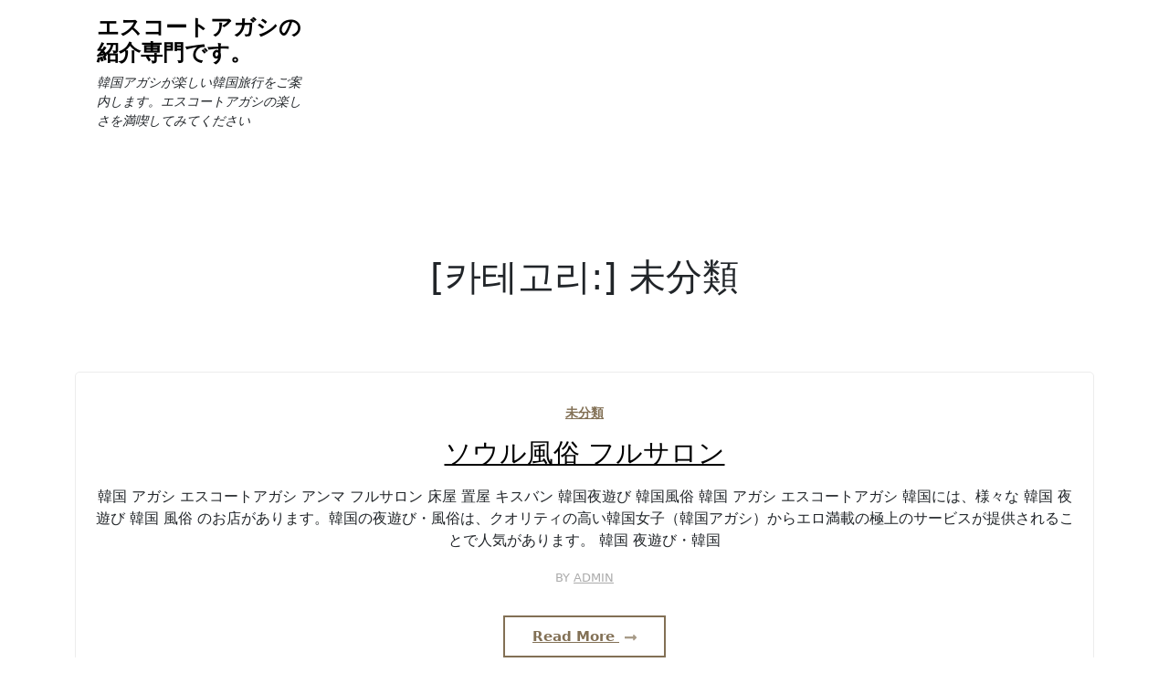

--- FILE ---
content_type: text/html; charset=UTF-8
request_url: https://fuzoku.hits.jp/category/uncategorized/
body_size: 10057
content:
<!doctype html>
<html lang="ko-KR">

<head>
	<meta charset="UTF-8">
	<meta name="viewport" content="width=device-width, initial-scale=1">
	<link rel="profile" href="https://gmpg.org/xfn/11">

	<title>未分類 &#8211; エスコートアガシの紹介専門です。</title>
<meta name='robots' content='max-image-preview:large' />
<link rel="alternate" type="application/rss+xml" title="エスコートアガシの紹介専門です。 &raquo; 피드" href="https://fuzoku.hits.jp/feed/" />
<link rel="alternate" type="application/rss+xml" title="エスコートアガシの紹介専門です。 &raquo; 댓글 피드" href="https://fuzoku.hits.jp/comments/feed/" />
<link rel="alternate" type="application/rss+xml" title="エスコートアガシの紹介専門です。 &raquo; 未分類 카테고리 피드" href="https://fuzoku.hits.jp/category/uncategorized/feed/" />
<style id='wp-img-auto-sizes-contain-inline-css'>
img:is([sizes=auto i],[sizes^="auto," i]){contain-intrinsic-size:3000px 1500px}
/*# sourceURL=wp-img-auto-sizes-contain-inline-css */
</style>
<style id='wp-emoji-styles-inline-css'>

	img.wp-smiley, img.emoji {
		display: inline !important;
		border: none !important;
		box-shadow: none !important;
		height: 1em !important;
		width: 1em !important;
		margin: 0 0.07em !important;
		vertical-align: -0.1em !important;
		background: none !important;
		padding: 0 !important;
	}
/*# sourceURL=wp-emoji-styles-inline-css */
</style>
<style id='wp-block-library-inline-css'>
:root{--wp-block-synced-color:#7a00df;--wp-block-synced-color--rgb:122,0,223;--wp-bound-block-color:var(--wp-block-synced-color);--wp-editor-canvas-background:#ddd;--wp-admin-theme-color:#007cba;--wp-admin-theme-color--rgb:0,124,186;--wp-admin-theme-color-darker-10:#006ba1;--wp-admin-theme-color-darker-10--rgb:0,107,160.5;--wp-admin-theme-color-darker-20:#005a87;--wp-admin-theme-color-darker-20--rgb:0,90,135;--wp-admin-border-width-focus:2px}@media (min-resolution:192dpi){:root{--wp-admin-border-width-focus:1.5px}}.wp-element-button{cursor:pointer}:root .has-very-light-gray-background-color{background-color:#eee}:root .has-very-dark-gray-background-color{background-color:#313131}:root .has-very-light-gray-color{color:#eee}:root .has-very-dark-gray-color{color:#313131}:root .has-vivid-green-cyan-to-vivid-cyan-blue-gradient-background{background:linear-gradient(135deg,#00d084,#0693e3)}:root .has-purple-crush-gradient-background{background:linear-gradient(135deg,#34e2e4,#4721fb 50%,#ab1dfe)}:root .has-hazy-dawn-gradient-background{background:linear-gradient(135deg,#faaca8,#dad0ec)}:root .has-subdued-olive-gradient-background{background:linear-gradient(135deg,#fafae1,#67a671)}:root .has-atomic-cream-gradient-background{background:linear-gradient(135deg,#fdd79a,#004a59)}:root .has-nightshade-gradient-background{background:linear-gradient(135deg,#330968,#31cdcf)}:root .has-midnight-gradient-background{background:linear-gradient(135deg,#020381,#2874fc)}:root{--wp--preset--font-size--normal:16px;--wp--preset--font-size--huge:42px}.has-regular-font-size{font-size:1em}.has-larger-font-size{font-size:2.625em}.has-normal-font-size{font-size:var(--wp--preset--font-size--normal)}.has-huge-font-size{font-size:var(--wp--preset--font-size--huge)}.has-text-align-center{text-align:center}.has-text-align-left{text-align:left}.has-text-align-right{text-align:right}.has-fit-text{white-space:nowrap!important}#end-resizable-editor-section{display:none}.aligncenter{clear:both}.items-justified-left{justify-content:flex-start}.items-justified-center{justify-content:center}.items-justified-right{justify-content:flex-end}.items-justified-space-between{justify-content:space-between}.screen-reader-text{border:0;clip-path:inset(50%);height:1px;margin:-1px;overflow:hidden;padding:0;position:absolute;width:1px;word-wrap:normal!important}.screen-reader-text:focus{background-color:#ddd;clip-path:none;color:#444;display:block;font-size:1em;height:auto;left:5px;line-height:normal;padding:15px 23px 14px;text-decoration:none;top:5px;width:auto;z-index:100000}html :where(.has-border-color){border-style:solid}html :where([style*=border-top-color]){border-top-style:solid}html :where([style*=border-right-color]){border-right-style:solid}html :where([style*=border-bottom-color]){border-bottom-style:solid}html :where([style*=border-left-color]){border-left-style:solid}html :where([style*=border-width]){border-style:solid}html :where([style*=border-top-width]){border-top-style:solid}html :where([style*=border-right-width]){border-right-style:solid}html :where([style*=border-bottom-width]){border-bottom-style:solid}html :where([style*=border-left-width]){border-left-style:solid}html :where(img[class*=wp-image-]){height:auto;max-width:100%}:where(figure){margin:0 0 1em}html :where(.is-position-sticky){--wp-admin--admin-bar--position-offset:var(--wp-admin--admin-bar--height,0px)}@media screen and (max-width:600px){html :where(.is-position-sticky){--wp-admin--admin-bar--position-offset:0px}}

/*# sourceURL=wp-block-library-inline-css */
</style><style id='global-styles-inline-css'>
:root{--wp--preset--aspect-ratio--square: 1;--wp--preset--aspect-ratio--4-3: 4/3;--wp--preset--aspect-ratio--3-4: 3/4;--wp--preset--aspect-ratio--3-2: 3/2;--wp--preset--aspect-ratio--2-3: 2/3;--wp--preset--aspect-ratio--16-9: 16/9;--wp--preset--aspect-ratio--9-16: 9/16;--wp--preset--color--black: #000000;--wp--preset--color--cyan-bluish-gray: #abb8c3;--wp--preset--color--white: #ffffff;--wp--preset--color--pale-pink: #f78da7;--wp--preset--color--vivid-red: #cf2e2e;--wp--preset--color--luminous-vivid-orange: #ff6900;--wp--preset--color--luminous-vivid-amber: #fcb900;--wp--preset--color--light-green-cyan: #7bdcb5;--wp--preset--color--vivid-green-cyan: #00d084;--wp--preset--color--pale-cyan-blue: #8ed1fc;--wp--preset--color--vivid-cyan-blue: #0693e3;--wp--preset--color--vivid-purple: #9b51e0;--wp--preset--gradient--vivid-cyan-blue-to-vivid-purple: linear-gradient(135deg,rgb(6,147,227) 0%,rgb(155,81,224) 100%);--wp--preset--gradient--light-green-cyan-to-vivid-green-cyan: linear-gradient(135deg,rgb(122,220,180) 0%,rgb(0,208,130) 100%);--wp--preset--gradient--luminous-vivid-amber-to-luminous-vivid-orange: linear-gradient(135deg,rgb(252,185,0) 0%,rgb(255,105,0) 100%);--wp--preset--gradient--luminous-vivid-orange-to-vivid-red: linear-gradient(135deg,rgb(255,105,0) 0%,rgb(207,46,46) 100%);--wp--preset--gradient--very-light-gray-to-cyan-bluish-gray: linear-gradient(135deg,rgb(238,238,238) 0%,rgb(169,184,195) 100%);--wp--preset--gradient--cool-to-warm-spectrum: linear-gradient(135deg,rgb(74,234,220) 0%,rgb(151,120,209) 20%,rgb(207,42,186) 40%,rgb(238,44,130) 60%,rgb(251,105,98) 80%,rgb(254,248,76) 100%);--wp--preset--gradient--blush-light-purple: linear-gradient(135deg,rgb(255,206,236) 0%,rgb(152,150,240) 100%);--wp--preset--gradient--blush-bordeaux: linear-gradient(135deg,rgb(254,205,165) 0%,rgb(254,45,45) 50%,rgb(107,0,62) 100%);--wp--preset--gradient--luminous-dusk: linear-gradient(135deg,rgb(255,203,112) 0%,rgb(199,81,192) 50%,rgb(65,88,208) 100%);--wp--preset--gradient--pale-ocean: linear-gradient(135deg,rgb(255,245,203) 0%,rgb(182,227,212) 50%,rgb(51,167,181) 100%);--wp--preset--gradient--electric-grass: linear-gradient(135deg,rgb(202,248,128) 0%,rgb(113,206,126) 100%);--wp--preset--gradient--midnight: linear-gradient(135deg,rgb(2,3,129) 0%,rgb(40,116,252) 100%);--wp--preset--font-size--small: 13px;--wp--preset--font-size--medium: 20px;--wp--preset--font-size--large: 36px;--wp--preset--font-size--x-large: 42px;--wp--preset--spacing--20: 0.44rem;--wp--preset--spacing--30: 0.67rem;--wp--preset--spacing--40: 1rem;--wp--preset--spacing--50: 1.5rem;--wp--preset--spacing--60: 2.25rem;--wp--preset--spacing--70: 3.38rem;--wp--preset--spacing--80: 5.06rem;--wp--preset--shadow--natural: 6px 6px 9px rgba(0, 0, 0, 0.2);--wp--preset--shadow--deep: 12px 12px 50px rgba(0, 0, 0, 0.4);--wp--preset--shadow--sharp: 6px 6px 0px rgba(0, 0, 0, 0.2);--wp--preset--shadow--outlined: 6px 6px 0px -3px rgb(255, 255, 255), 6px 6px rgb(0, 0, 0);--wp--preset--shadow--crisp: 6px 6px 0px rgb(0, 0, 0);}:where(.is-layout-flex){gap: 0.5em;}:where(.is-layout-grid){gap: 0.5em;}body .is-layout-flex{display: flex;}.is-layout-flex{flex-wrap: wrap;align-items: center;}.is-layout-flex > :is(*, div){margin: 0;}body .is-layout-grid{display: grid;}.is-layout-grid > :is(*, div){margin: 0;}:where(.wp-block-columns.is-layout-flex){gap: 2em;}:where(.wp-block-columns.is-layout-grid){gap: 2em;}:where(.wp-block-post-template.is-layout-flex){gap: 1.25em;}:where(.wp-block-post-template.is-layout-grid){gap: 1.25em;}.has-black-color{color: var(--wp--preset--color--black) !important;}.has-cyan-bluish-gray-color{color: var(--wp--preset--color--cyan-bluish-gray) !important;}.has-white-color{color: var(--wp--preset--color--white) !important;}.has-pale-pink-color{color: var(--wp--preset--color--pale-pink) !important;}.has-vivid-red-color{color: var(--wp--preset--color--vivid-red) !important;}.has-luminous-vivid-orange-color{color: var(--wp--preset--color--luminous-vivid-orange) !important;}.has-luminous-vivid-amber-color{color: var(--wp--preset--color--luminous-vivid-amber) !important;}.has-light-green-cyan-color{color: var(--wp--preset--color--light-green-cyan) !important;}.has-vivid-green-cyan-color{color: var(--wp--preset--color--vivid-green-cyan) !important;}.has-pale-cyan-blue-color{color: var(--wp--preset--color--pale-cyan-blue) !important;}.has-vivid-cyan-blue-color{color: var(--wp--preset--color--vivid-cyan-blue) !important;}.has-vivid-purple-color{color: var(--wp--preset--color--vivid-purple) !important;}.has-black-background-color{background-color: var(--wp--preset--color--black) !important;}.has-cyan-bluish-gray-background-color{background-color: var(--wp--preset--color--cyan-bluish-gray) !important;}.has-white-background-color{background-color: var(--wp--preset--color--white) !important;}.has-pale-pink-background-color{background-color: var(--wp--preset--color--pale-pink) !important;}.has-vivid-red-background-color{background-color: var(--wp--preset--color--vivid-red) !important;}.has-luminous-vivid-orange-background-color{background-color: var(--wp--preset--color--luminous-vivid-orange) !important;}.has-luminous-vivid-amber-background-color{background-color: var(--wp--preset--color--luminous-vivid-amber) !important;}.has-light-green-cyan-background-color{background-color: var(--wp--preset--color--light-green-cyan) !important;}.has-vivid-green-cyan-background-color{background-color: var(--wp--preset--color--vivid-green-cyan) !important;}.has-pale-cyan-blue-background-color{background-color: var(--wp--preset--color--pale-cyan-blue) !important;}.has-vivid-cyan-blue-background-color{background-color: var(--wp--preset--color--vivid-cyan-blue) !important;}.has-vivid-purple-background-color{background-color: var(--wp--preset--color--vivid-purple) !important;}.has-black-border-color{border-color: var(--wp--preset--color--black) !important;}.has-cyan-bluish-gray-border-color{border-color: var(--wp--preset--color--cyan-bluish-gray) !important;}.has-white-border-color{border-color: var(--wp--preset--color--white) !important;}.has-pale-pink-border-color{border-color: var(--wp--preset--color--pale-pink) !important;}.has-vivid-red-border-color{border-color: var(--wp--preset--color--vivid-red) !important;}.has-luminous-vivid-orange-border-color{border-color: var(--wp--preset--color--luminous-vivid-orange) !important;}.has-luminous-vivid-amber-border-color{border-color: var(--wp--preset--color--luminous-vivid-amber) !important;}.has-light-green-cyan-border-color{border-color: var(--wp--preset--color--light-green-cyan) !important;}.has-vivid-green-cyan-border-color{border-color: var(--wp--preset--color--vivid-green-cyan) !important;}.has-pale-cyan-blue-border-color{border-color: var(--wp--preset--color--pale-cyan-blue) !important;}.has-vivid-cyan-blue-border-color{border-color: var(--wp--preset--color--vivid-cyan-blue) !important;}.has-vivid-purple-border-color{border-color: var(--wp--preset--color--vivid-purple) !important;}.has-vivid-cyan-blue-to-vivid-purple-gradient-background{background: var(--wp--preset--gradient--vivid-cyan-blue-to-vivid-purple) !important;}.has-light-green-cyan-to-vivid-green-cyan-gradient-background{background: var(--wp--preset--gradient--light-green-cyan-to-vivid-green-cyan) !important;}.has-luminous-vivid-amber-to-luminous-vivid-orange-gradient-background{background: var(--wp--preset--gradient--luminous-vivid-amber-to-luminous-vivid-orange) !important;}.has-luminous-vivid-orange-to-vivid-red-gradient-background{background: var(--wp--preset--gradient--luminous-vivid-orange-to-vivid-red) !important;}.has-very-light-gray-to-cyan-bluish-gray-gradient-background{background: var(--wp--preset--gradient--very-light-gray-to-cyan-bluish-gray) !important;}.has-cool-to-warm-spectrum-gradient-background{background: var(--wp--preset--gradient--cool-to-warm-spectrum) !important;}.has-blush-light-purple-gradient-background{background: var(--wp--preset--gradient--blush-light-purple) !important;}.has-blush-bordeaux-gradient-background{background: var(--wp--preset--gradient--blush-bordeaux) !important;}.has-luminous-dusk-gradient-background{background: var(--wp--preset--gradient--luminous-dusk) !important;}.has-pale-ocean-gradient-background{background: var(--wp--preset--gradient--pale-ocean) !important;}.has-electric-grass-gradient-background{background: var(--wp--preset--gradient--electric-grass) !important;}.has-midnight-gradient-background{background: var(--wp--preset--gradient--midnight) !important;}.has-small-font-size{font-size: var(--wp--preset--font-size--small) !important;}.has-medium-font-size{font-size: var(--wp--preset--font-size--medium) !important;}.has-large-font-size{font-size: var(--wp--preset--font-size--large) !important;}.has-x-large-font-size{font-size: var(--wp--preset--font-size--x-large) !important;}
/*# sourceURL=global-styles-inline-css */
</style>

<style id='classic-theme-styles-inline-css'>
/*! This file is auto-generated */
.wp-block-button__link{color:#fff;background-color:#32373c;border-radius:9999px;box-shadow:none;text-decoration:none;padding:calc(.667em + 2px) calc(1.333em + 2px);font-size:1.125em}.wp-block-file__button{background:#32373c;color:#fff;text-decoration:none}
/*# sourceURL=/wp-includes/css/classic-themes.min.css */
</style>
<link rel='stylesheet' id='blog-eye-gb-block-css' href='https://fuzoku.hits.jp/wp-content/themes/blog-eye/assets/css/admin-block.css?ver=1.0' media='all' />
<link rel='stylesheet' id='bootstrap-css' href='https://fuzoku.hits.jp/wp-content/themes/blog-eye/assets/css/bootstrap.css?ver=5.0.1' media='all' />
<link rel='stylesheet' id='fontawesome-css' href='https://fuzoku.hits.jp/wp-content/themes/blog-eye/assets/css/all.css?ver=5.15.3' media='all' />
<link rel='stylesheet' id='blog-eye-block-style-css' href='https://fuzoku.hits.jp/wp-content/themes/blog-eye/assets/css/block.css?ver=1.0.3' media='all' />
<link rel='stylesheet' id='blog-eye-default-style-css' href='https://fuzoku.hits.jp/wp-content/themes/blog-eye/assets/css/default-style.css?ver=1.0.3' media='all' />
<link rel='stylesheet' id='blog-eye-main-style-css' href='https://fuzoku.hits.jp/wp-content/themes/blog-eye/assets/css/main.css?ver=1.0.3' media='all' />
<link rel='stylesheet' id='blog-eye-style-css' href='https://fuzoku.hits.jp/wp-content/themes/blog-eye/style.css?ver=1.0.3' media='all' />
<link rel='stylesheet' id='blog-eye-responsive-style-css' href='https://fuzoku.hits.jp/wp-content/themes/blog-eye/assets/css/responsive.css?ver=1.0.3' media='all' />
<script src="https://fuzoku.hits.jp/wp-includes/js/jquery/jquery.min.js?ver=3.7.1" id="jquery-core-js"></script>
<script src="https://fuzoku.hits.jp/wp-includes/js/jquery/jquery-migrate.min.js?ver=3.4.1" id="jquery-migrate-js"></script>
<link rel="https://api.w.org/" href="https://fuzoku.hits.jp/wp-json/" /><link rel="alternate" title="JSON" type="application/json" href="https://fuzoku.hits.jp/wp-json/wp/v2/categories/1" /><link rel="EditURI" type="application/rsd+xml" title="RSD" href="https://fuzoku.hits.jp/xmlrpc.php?rsd" />
<meta name="generator" content="WordPress 6.9" />
<link rel="icon" href="https://fuzoku.hits.jp/wp-content/uploads/2022/10/pngegg-3.png" sizes="32x32" />
<link rel="icon" href="https://fuzoku.hits.jp/wp-content/uploads/2022/10/pngegg-3.png" sizes="192x192" />
<link rel="apple-touch-icon" href="https://fuzoku.hits.jp/wp-content/uploads/2022/10/pngegg-3.png" />
<meta name="msapplication-TileImage" content="https://fuzoku.hits.jp/wp-content/uploads/2022/10/pngegg-3.png" />
</head>

<body data-rsssl=1 class="archive category category-uncategorized category-1 wp-embed-responsive wp-theme-blog-eye hfeed no-sidebar">
		<div id="page" class="site">
		<a class="skip-link screen-reader-text" href="#primary">Skip to content</a>
			<div class="mobile-menu-bar">
		<div class="container">
			<nav id="mobile-navigation" class="mobile-navigation">
				<button id="mmenu-btn" class="menu-btn" aria-expanded="false">
					<span class="mopen">Menu</span>
					<span class="mclose">Close</span>
				</button>
				<div id="wsm-menu" class="wsm-menu"></div>
			</nav><!-- #site-navigation -->
		</div>
	</div>

				<header id="masthead" class="site-header ax-hstyle1">
							<div class="container pxm-style1">
		<div class="navigation mx-4">
			<div class="d-flex">
				<div class="pxms1-logo">
					
				<div class="site-branding brand-text">
							<h1 class="site-title"><a href="https://fuzoku.hits.jp/" rel="home">エスコートアガシの紹介専門です。</a></h1>
									<p class="site-description">韓国アガシが楽しい韓国旅行をご案内します。エスコートアガシの楽しさを満喫してみてください</p>
							
		</div><!-- .site-branding -->
	
				</div>
				<div class="pxms1-menu ms-auto">
						<nav id="site-navigation" class="main-navigation">
		<div id="blog-eye-menu" class="blog-eye-menu"></div>
	</nav><!-- #site-navigation -->
				</div>
			</div>
		</div>
	</div>


		</header><!-- #masthead -->

		
<div class="container mt-5 mb-5 pt-5 pb-5">
	<div class="row">
				<div class="col-lg-12">
			<main id="primary" class="site-main">

				
					<header class="page-header archive-header p-4 mb-5 text-center">
						<h1 class="page-title">[카테고리:] <span>未分類</span></h1>					</header><!-- .page-header -->
											<div class="row ax-all-blog" data-masonry='{"percentPosition": true }'>
						<article id="post-99" class="blog-eye-list-item post-99 post type-post status-publish format-standard hentry category-uncategorized tag-10 tag-32 tag-7 tag-13">
	<div class="blog-eye-item blog-eye-text-list mb-5 ">
		<div class="row">
								<div class="col-lg-12 pb-3 pt-3">
										<div class="blog-eye-text p-3">
						<div class="blog-eye-text-inner text-center">
							<div class="grid-head">
								<span class="ghead-meta list-meta">
																			<a href="https://fuzoku.hits.jp/category/uncategorized/">未分類</a>
																	</span>
								<h2 class="entry-title"><a href="https://fuzoku.hits.jp/%e3%82%bd%e3%82%a6%e3%83%ab%e9%a2%a8%e4%bf%97-%e3%83%95%e3%83%ab%e3%82%b5%e3%83%ad%e3%83%b3/" rel="bookmark">ソウル風俗 フルサロン</a></h2>
							</div>
							<div class="blogeye-blist-content">
								<p>韓国 アガシ エスコートアガシ アンマ フルサロン 床屋 置屋 キスバン 韓国夜遊び 韓国風俗 韓国 アガシ エスコートアガシ&nbsp;韓国には、様々な 韓国 夜遊び 韓国 風俗 のお店があります。韓国の夜遊び・風俗は、クオリティの高い韓国女子（韓国アガシ）からエロ満載の極上のサービスが提供されることで人気があります。 韓国 夜遊び・韓国</p>
																	<div class="list-meta list-author">
										<span class="byline"> by <span class="author vcard"><a class="url fn n" href="https://fuzoku.hits.jp/author/admin/">admin</a></span></span>									</div><!-- .entry-meta -->
															</div>
							<a class="blog-eye-readmore" href="https://fuzoku.hits.jp/%e3%82%bd%e3%82%a6%e3%83%ab%e9%a2%a8%e4%bf%97-%e3%83%95%e3%83%ab%e3%82%b5%e3%83%ad%e3%83%b3/">Read More  <i class="fas fa-long-arrow-alt-right"></i></a>
						</div>
					</div>
					</div>
				</div>

		</div>
</article><!-- #post-99 --><article id="post-91" class="blog-eye-list-item post-91 post type-post status-publish format-standard hentry category-uncategorized tag-10 tag-38">
	<div class="blog-eye-item blog-eye-text-list mb-5 ">
		<div class="row">
								<div class="col-lg-12 pb-3 pt-3">
										<div class="blog-eye-text p-3">
						<div class="blog-eye-text-inner text-center">
							<div class="grid-head">
								<span class="ghead-meta list-meta">
																			<a href="https://fuzoku.hits.jp/category/uncategorized/">未分類</a>
																	</span>
								<h2 class="entry-title"><a href="https://fuzoku.hits.jp/%e9%9f%93%e5%9b%bd%e5%a4%9c%e9%81%8a%e3%81%b3-%e9%a2%a8%e4%bf%97%e9%a2%a8%e4%bf%97-%e3%82%a8%e3%82%b9%e3%82%b3%e3%83%bc%e3%83%88%e3%82%a2%e3%82%ac%e3%82%b7-%e3%83%95%e3%83%ab%e3%82%b5%e3%83%ad/" rel="bookmark">韓国夜遊び 風俗風俗 エスコートアガシ フルサロン</a></h2>
							</div>
							<div class="blogeye-blist-content">
								<p>韓国風俗 韓国 夜遊び で女遊び…想像しただけでもワクワクしてきますよね。 これまで、韓国風俗 に行った時に女の子（韓国 ソウル アガシ）から事務的に扱われた経験はありませんか？ このサイトで出会える 韓国 アガシ は、きちんと教育された女性ばかりです。エスコートアガシ 一夜限りの恋人ですが、お客様と一緒にいられる時間はお互いの距離を縮める努力ができる優しさを持っています。 そういった心遣いが、リピーターの多い理由なのかもしれません。 詳しい情報は、韓国風俗 韓国アガシ 夜遊び 情報 をご参考になってください。 按摩（アンマ）、フルサロン、</p>
																	<div class="list-meta list-author">
										<span class="byline"> by <span class="author vcard"><a class="url fn n" href="https://fuzoku.hits.jp/author/admin/">admin</a></span></span>									</div><!-- .entry-meta -->
															</div>
							<a class="blog-eye-readmore" href="https://fuzoku.hits.jp/%e9%9f%93%e5%9b%bd%e5%a4%9c%e9%81%8a%e3%81%b3-%e9%a2%a8%e4%bf%97%e9%a2%a8%e4%bf%97-%e3%82%a8%e3%82%b9%e3%82%b3%e3%83%bc%e3%83%88%e3%82%a2%e3%82%ac%e3%82%b7-%e3%83%95%e3%83%ab%e3%82%b5%e3%83%ad/">Read More  <i class="fas fa-long-arrow-alt-right"></i></a>
						</div>
					</div>
					</div>
				</div>

		</div>
</article><!-- #post-91 --><article id="post-89" class="blog-eye-list-item post-89 post type-post status-publish format-standard hentry category-uncategorized">
	<div class="blog-eye-item blog-eye-text-list mb-5 ">
		<div class="row">
								<div class="col-lg-12 pb-3 pt-3">
										<div class="blog-eye-text p-3">
						<div class="blog-eye-text-inner text-center">
							<div class="grid-head">
								<span class="ghead-meta list-meta">
																			<a href="https://fuzoku.hits.jp/category/uncategorized/">未分類</a>
																	</span>
								<h2 class="entry-title"><a href="https://fuzoku.hits.jp/%e3%83%ab%e3%83%bc%e3%83%a0%e3%82%b5%e3%83%ad%e3%83%b3-%e3%82%bd%e3%82%a6%e3%83%ab%e9%a2%a8%e4%bf%97-%e9%9f%93%e5%9b%bd%e5%a4%9c%e9%81%8a%e3%81%b3-%e3%82%a8%e3%82%b9%e3%82%b3%e3%83%bc%e3%83%88/" rel="bookmark">ルームサロン ソウル風俗 韓国夜遊び エスコートアガシ</a></h2>
							</div>
							<div class="blogeye-blist-content">
								<p>韓国風俗 韓国 夜遊び で女遊び…想像しただけでもワクワクしてきますよね。 これまで、韓国風俗 に行った時に女の子（韓国 ソウル アガシ）から事務的に扱われた経験はありませんか？ このサイトで出会える 韓国 アガシ は、きちんと教育された女性ばかりです。エスコートアガシ 一夜限りの恋人ですが、お客様と一緒にいられる時間はお互いの距離を縮める努力ができる優しさを持っています。 そういった心遣いが、リピーターの多い理由なのかもしれません。 詳しい情報は、韓国風俗 韓国アガシ 夜遊び 情報 をご参考になってください。 按摩（アンマ）、フルサロン、</p>
																	<div class="list-meta list-author">
										<span class="byline"> by <span class="author vcard"><a class="url fn n" href="https://fuzoku.hits.jp/author/admin/">admin</a></span></span>									</div><!-- .entry-meta -->
															</div>
							<a class="blog-eye-readmore" href="https://fuzoku.hits.jp/%e3%83%ab%e3%83%bc%e3%83%a0%e3%82%b5%e3%83%ad%e3%83%b3-%e3%82%bd%e3%82%a6%e3%83%ab%e9%a2%a8%e4%bf%97-%e9%9f%93%e5%9b%bd%e5%a4%9c%e9%81%8a%e3%81%b3-%e3%82%a8%e3%82%b9%e3%82%b3%e3%83%bc%e3%83%88/">Read More  <i class="fas fa-long-arrow-alt-right"></i></a>
						</div>
					</div>
					</div>
				</div>

		</div>
</article><!-- #post-89 --><article id="post-87" class="blog-eye-list-item post-87 post type-post status-publish format-standard hentry category-uncategorized tag-10 tag-29">
	<div class="blog-eye-item blog-eye-text-list mb-5 ">
		<div class="row">
								<div class="col-lg-12 pb-3 pt-3">
										<div class="blog-eye-text p-3">
						<div class="blog-eye-text-inner text-center">
							<div class="grid-head">
								<span class="ghead-meta list-meta">
																			<a href="https://fuzoku.hits.jp/category/uncategorized/">未分類</a>
																	</span>
								<h2 class="entry-title"><a href="https://fuzoku.hits.jp/%e9%a2%a8%e4%bf%97%e9%a2%a8%e4%bf%97-%e3%83%ab%e3%83%bc%e3%83%a0%e3%82%b5%e3%83%ad%e3%83%b3/" rel="bookmark">風俗風俗 ルームサロン</a></h2>
							</div>
							<div class="blogeye-blist-content">
								<p>韓国 アガシ エスコートアガシ アンマ フルサロン 床屋 置屋 キスバン 韓国夜遊び 韓国風俗 韓国 アガシ エスコートアガシ&nbsp;韓国には、様々な 韓国 夜遊び 韓国 風俗 のお店があります。韓国の夜遊び・風俗は、クオリティの高い韓国女子（韓国アガシ）からエロ満載の極上のサービスが提供されることで人気があります。 韓国 夜遊び・韓国</p>
																	<div class="list-meta list-author">
										<span class="byline"> by <span class="author vcard"><a class="url fn n" href="https://fuzoku.hits.jp/author/admin/">admin</a></span></span>									</div><!-- .entry-meta -->
															</div>
							<a class="blog-eye-readmore" href="https://fuzoku.hits.jp/%e9%a2%a8%e4%bf%97%e9%a2%a8%e4%bf%97-%e3%83%ab%e3%83%bc%e3%83%a0%e3%82%b5%e3%83%ad%e3%83%b3/">Read More  <i class="fas fa-long-arrow-alt-right"></i></a>
						</div>
					</div>
					</div>
				</div>

		</div>
</article><!-- #post-87 --><article id="post-85" class="blog-eye-list-item post-85 post type-post status-publish format-standard hentry category-uncategorized tag-10 tag-30">
	<div class="blog-eye-item blog-eye-text-list mb-5 ">
		<div class="row">
								<div class="col-lg-12 pb-3 pt-3">
										<div class="blog-eye-text p-3">
						<div class="blog-eye-text-inner text-center">
							<div class="grid-head">
								<span class="ghead-meta list-meta">
																			<a href="https://fuzoku.hits.jp/category/uncategorized/">未分類</a>
																	</span>
								<h2 class="entry-title"><a href="https://fuzoku.hits.jp/%e3%82%a8%e3%82%b9%e3%82%b3%e3%83%bc%e3%83%88%e3%82%a2%e3%82%ac%e3%82%b7-%e3%82%bd%e3%82%a6%e3%83%ab%e5%a4%9c%e9%81%8a%e3%81%b3-%e3%82%bd%e3%82%a6%e3%83%ab%e5%a4%9c%e9%81%8a%e3%81%b3-%e3%82%a2/" rel="bookmark">エスコートアガシ ソウル夜遊び ソウル夜遊び アンマ</a></h2>
							</div>
							<div class="blogeye-blist-content">
								<p>エスコートアガシ レベル の高い 韓国 アガシ ソウル風俗事情 ソウル風俗 ソウル夜遊び で厄介なことは、韓国 置屋&nbsp;以外のお店は全てが闇営業しています。韓国国内で風俗営業は、全てが違法になります。 摘発を逃れる為、全てのお店が闇営業しているのです。韓国 置屋 は、暗黙の了解”です。外国人の方が、まず苦労されることはお店探しです。 お店の案内看板も一切ありません。お店へ行く為には、お店の詳細な住所が必要になります。しかし、インターネットを調べても、お店の詳細な住所などは一切記載されていません。 記載されていたとしても、最寄駅などの大まかな住所だけです。 &nbsp; 明洞 風俗 もありません！ &nbsp;</p>
																	<div class="list-meta list-author">
										<span class="byline"> by <span class="author vcard"><a class="url fn n" href="https://fuzoku.hits.jp/author/admin/">admin</a></span></span>									</div><!-- .entry-meta -->
															</div>
							<a class="blog-eye-readmore" href="https://fuzoku.hits.jp/%e3%82%a8%e3%82%b9%e3%82%b3%e3%83%bc%e3%83%88%e3%82%a2%e3%82%ac%e3%82%b7-%e3%82%bd%e3%82%a6%e3%83%ab%e5%a4%9c%e9%81%8a%e3%81%b3-%e3%82%bd%e3%82%a6%e3%83%ab%e5%a4%9c%e9%81%8a%e3%81%b3-%e3%82%a2/">Read More  <i class="fas fa-long-arrow-alt-right"></i></a>
						</div>
					</div>
					</div>
				</div>

		</div>
</article><!-- #post-85 --><article id="post-64" class="blog-eye-list-item post-64 post type-post status-publish format-standard hentry category-uncategorized tag-15 tag-23">
	<div class="blog-eye-item blog-eye-text-list mb-5 ">
		<div class="row">
								<div class="col-lg-12 pb-3 pt-3">
										<div class="blog-eye-text p-3">
						<div class="blog-eye-text-inner text-center">
							<div class="grid-head">
								<span class="ghead-meta list-meta">
																			<a href="https://fuzoku.hits.jp/category/uncategorized/">未分類</a>
																	</span>
								<h2 class="entry-title"><a href="https://fuzoku.hits.jp/%e3%82%a8%e3%82%b9%e3%82%b3%e3%83%bc%e3%83%88%e3%82%a2%e3%82%ac%e3%82%b7-%e3%82%bd%e3%82%a6%e3%83%ab%e5%a4%9c%e9%81%8a%e3%81%b3-%e6%8c%89%e6%91%a9/" rel="bookmark">エスコートアガシ ソウル夜遊び 按摩</a></h2>
							</div>
							<div class="blogeye-blist-content">
								<p>韓国 アガシ エスコートアガシ アンマ フルサロン 床屋 置屋 キスバン 韓国夜遊び 韓国風俗 韓国 アガシ エスコートアガシ&nbsp;韓国には、様々な 韓国 夜遊び 韓国 風俗 のお店があります。韓国の夜遊び・風俗は、クオリティの高い韓国女子（韓国アガシ）からエロ満載の極上のサービスが提供されることで人気があります。 韓国 夜遊び・韓国</p>
																	<div class="list-meta list-author">
										<span class="byline"> by <span class="author vcard"><a class="url fn n" href="https://fuzoku.hits.jp/author/admin/">admin</a></span></span>									</div><!-- .entry-meta -->
															</div>
							<a class="blog-eye-readmore" href="https://fuzoku.hits.jp/%e3%82%a8%e3%82%b9%e3%82%b3%e3%83%bc%e3%83%88%e3%82%a2%e3%82%ac%e3%82%b7-%e3%82%bd%e3%82%a6%e3%83%ab%e5%a4%9c%e9%81%8a%e3%81%b3-%e6%8c%89%e6%91%a9/">Read More  <i class="fas fa-long-arrow-alt-right"></i></a>
						</div>
					</div>
					</div>
				</div>

		</div>
</article><!-- #post-64 --><article id="post-62" class="blog-eye-list-item post-62 post type-post status-publish format-standard hentry category-uncategorized tag-27 tag-22 tag-29 tag-28">
	<div class="blog-eye-item blog-eye-text-list mb-5 ">
		<div class="row">
								<div class="col-lg-12 pb-3 pt-3">
										<div class="blog-eye-text p-3">
						<div class="blog-eye-text-inner text-center">
							<div class="grid-head">
								<span class="ghead-meta list-meta">
																			<a href="https://fuzoku.hits.jp/category/uncategorized/">未分類</a>
																	</span>
								<h2 class="entry-title"><a href="https://fuzoku.hits.jp/%e9%a2%a8%e4%bf%97%e9%a2%a8%e4%bf%97-%e3%82%a8%e3%82%b9%e3%82%b3%e3%83%bc%e3%83%88%e3%82%a2%e3%82%ac%e3%82%b7/" rel="bookmark">風俗風俗 エスコートアガシ</a></h2>
							</div>
							<div class="blogeye-blist-content">
								<p>エスコートアガシ レベル の高い 韓国 アガシ ソウル風俗事情 ソウル風俗 ソウル夜遊び で厄介なことは、韓国 置屋&nbsp;以外のお店は全てが闇営業しています。韓国国内で風俗営業は、全てが違法になります。 摘発を逃れる為、全てのお店が闇営業しているのです。韓国 置屋 は、暗黙の了解”です。外国人の方が、まず苦労されることはお店探しです。 お店の案内看板も一切ありません。お店へ行く為には、お店の詳細な住所が必要になります。しかし、インターネットを調べても、お店の詳細な住所などは一切記載されていません。 記載されていたとしても、最寄駅などの大まかな住所だけです。 &nbsp; 明洞 風俗 もありません！ &nbsp;</p>
																	<div class="list-meta list-author">
										<span class="byline"> by <span class="author vcard"><a class="url fn n" href="https://fuzoku.hits.jp/author/admin/">admin</a></span></span>									</div><!-- .entry-meta -->
															</div>
							<a class="blog-eye-readmore" href="https://fuzoku.hits.jp/%e9%a2%a8%e4%bf%97%e9%a2%a8%e4%bf%97-%e3%82%a8%e3%82%b9%e3%82%b3%e3%83%bc%e3%83%88%e3%82%a2%e3%82%ac%e3%82%b7/">Read More  <i class="fas fa-long-arrow-alt-right"></i></a>
						</div>
					</div>
					</div>
				</div>

		</div>
</article><!-- #post-62 --><article id="post-60" class="blog-eye-list-item post-60 post type-post status-publish format-standard hentry category-uncategorized">
	<div class="blog-eye-item blog-eye-text-list mb-5 ">
		<div class="row">
								<div class="col-lg-12 pb-3 pt-3">
										<div class="blog-eye-text p-3">
						<div class="blog-eye-text-inner text-center">
							<div class="grid-head">
								<span class="ghead-meta list-meta">
																			<a href="https://fuzoku.hits.jp/category/uncategorized/">未分類</a>
																	</span>
								<h2 class="entry-title"><a href="https://fuzoku.hits.jp/%e9%9f%93%e5%9b%bd%e3%82%a2%e3%82%ac%e3%82%b7-%e3%82%a2%e3%83%b3%e3%83%9e/" rel="bookmark">韓国アガシ アンマ</a></h2>
							</div>
							<div class="blogeye-blist-content">
								<p>韓国 ソウル エスコートアガシ オアシス 、按摩（アンマ）、フルサロン 2022年も人気継続間違いなしでしょう~！ 2022年の新の 韓国 風俗 遊び 韓国 夜遊び を堪能されていました。 2022年 では、2泊3日などの短い期間で、韓国旅行を楽しまれる方が増えてきました。格安航空会社の路線も増え、国内旅行感覚で行くことができます。 海外旅行の楽しみと言えば、観光・グルメですが．．．風俗遊びも楽しみの一つと言えます。特に韓国の風俗は、女の子のレベルとサービスの高さに人気があります。昔は、良く会社等の団体ツアーや年齢層の高い方が 韓国 風俗 遊び を楽しまれていました。韓国アガシ</p>
																	<div class="list-meta list-author">
										<span class="byline"> by <span class="author vcard"><a class="url fn n" href="https://fuzoku.hits.jp/author/admin/">admin</a></span></span>									</div><!-- .entry-meta -->
															</div>
							<a class="blog-eye-readmore" href="https://fuzoku.hits.jp/%e9%9f%93%e5%9b%bd%e3%82%a2%e3%82%ac%e3%82%b7-%e3%82%a2%e3%83%b3%e3%83%9e/">Read More  <i class="fas fa-long-arrow-alt-right"></i></a>
						</div>
					</div>
					</div>
				</div>

		</div>
</article><!-- #post-60 --><article id="post-58" class="blog-eye-list-item post-58 post type-post status-publish format-standard hentry category-uncategorized tag-27 tag-24 tag-25">
	<div class="blog-eye-item blog-eye-text-list mb-5 ">
		<div class="row">
								<div class="col-lg-12 pb-3 pt-3">
										<div class="blog-eye-text p-3">
						<div class="blog-eye-text-inner text-center">
							<div class="grid-head">
								<span class="ghead-meta list-meta">
																			<a href="https://fuzoku.hits.jp/category/uncategorized/">未分類</a>
																	</span>
								<h2 class="entry-title"><a href="https://fuzoku.hits.jp/%e9%a2%a8%e4%bf%97%e9%a2%a8%e4%bf%97-%e5%ba%8a%e5%b1%8b/" rel="bookmark">風俗風俗 床屋</a></h2>
							</div>
							<div class="blogeye-blist-content">
								<p>韓国 アガシ エスコートアガシ アンマ フルサロン 床屋 置屋 キスバン 韓国夜遊び 韓国風俗 韓国 アガシ エスコートアガシ&nbsp;韓国には、様々な 韓国 夜遊び 韓国 風俗 のお店があります。韓国の夜遊び・風俗は、クオリティの高い韓国女子（韓国アガシ）からエロ満載の極上のサービスが提供されることで人気があります。 韓国 夜遊び・韓国</p>
																	<div class="list-meta list-author">
										<span class="byline"> by <span class="author vcard"><a class="url fn n" href="https://fuzoku.hits.jp/author/admin/">admin</a></span></span>									</div><!-- .entry-meta -->
															</div>
							<a class="blog-eye-readmore" href="https://fuzoku.hits.jp/%e9%a2%a8%e4%bf%97%e9%a2%a8%e4%bf%97-%e5%ba%8a%e5%b1%8b/">Read More  <i class="fas fa-long-arrow-alt-right"></i></a>
						</div>
					</div>
					</div>
				</div>

		</div>
</article><!-- #post-58 --><article id="post-56" class="blog-eye-list-item post-56 post type-post status-publish format-standard hentry category-uncategorized tag-22 tag-23">
	<div class="blog-eye-item blog-eye-text-list mb-5 ">
		<div class="row">
								<div class="col-lg-12 pb-3 pt-3">
										<div class="blog-eye-text p-3">
						<div class="blog-eye-text-inner text-center">
							<div class="grid-head">
								<span class="ghead-meta list-meta">
																			<a href="https://fuzoku.hits.jp/category/uncategorized/">未分類</a>
																	</span>
								<h2 class="entry-title"><a href="https://fuzoku.hits.jp/%e9%9f%93%e5%9b%bd%e5%a4%9c%e9%81%8a%e3%81%b3-%e3%82%a2%e3%83%b3%e3%83%9e-%e3%82%bd%e3%82%a6%e3%83%ab%e9%a2%a8%e4%bf%97/" rel="bookmark">韓国夜遊び アンマ ソウル風俗</a></h2>
							</div>
							<div class="blogeye-blist-content">
								<p>エスコートアガシ レベル の高い 韓国 アガシ ソウル風俗事情 ソウル風俗 ソウル夜遊び で厄介なことは、韓国 置屋&nbsp;以外のお店は全てが闇営業しています。韓国国内で風俗営業は、全てが違法になります。 摘発を逃れる為、全てのお店が闇営業しているのです。韓国 置屋 は、暗黙の了解”です。外国人の方が、まず苦労されることはお店探しです。 お店の案内看板も一切ありません。お店へ行く為には、お店の詳細な住所が必要になります。しかし、インターネットを調べても、お店の詳細な住所などは一切記載されていません。 記載されていたとしても、最寄駅などの大まかな住所だけです。 明洞 風俗 もありません！ 韓国のソウルに日本の方から有名な観光スポットがあります。ソウルを代表する大きな繁華街です。明洞（ミョンドン）界隈にご宿泊される日本の方も多いです。 この場所は、日本の方が多く行かれる場所です。韓国の風俗事情は少し違います。日本のように繁華街に行かれてもお店はありません。</p>
																	<div class="list-meta list-author">
										<span class="byline"> by <span class="author vcard"><a class="url fn n" href="https://fuzoku.hits.jp/author/admin/">admin</a></span></span>									</div><!-- .entry-meta -->
															</div>
							<a class="blog-eye-readmore" href="https://fuzoku.hits.jp/%e9%9f%93%e5%9b%bd%e5%a4%9c%e9%81%8a%e3%81%b3-%e3%82%a2%e3%83%b3%e3%83%9e-%e3%82%bd%e3%82%a6%e3%83%ab%e9%a2%a8%e4%bf%97/">Read More  <i class="fas fa-long-arrow-alt-right"></i></a>
						</div>
					</div>
					</div>
				</div>

		</div>
</article><!-- #post-56 -->						</div>
				
	<nav class="navigation pagination" aria-label="글 페이지 매김">
		<h2 class="screen-reader-text">글 페이지 매김</h2>
		<div class="nav-links"><span aria-current="page" class="page-numbers current">1</span>
<a class="page-numbers" href="https://fuzoku.hits.jp/category/uncategorized/page/2/">2</a>
<span class="page-numbers dots">&hellip;</span>
<a class="page-numbers" href="https://fuzoku.hits.jp/category/uncategorized/page/4/">4</a>
<a class="next page-numbers" href="https://fuzoku.hits.jp/category/uncategorized/page/2/">다음</a></div>
	</nav>
			</main><!-- #main -->
		</div>
			</div>
</div>


<footer id="colophon" class="site-footer pt-3 pb-3">
	<div class="container">
		<div class="site-info text-center">
			<a href="https://wordpress.org/">
				Proudly powered by WordPress			</a>
			<span class="sep"> | </span>
			<a href="https://wpthemespace.com/product/blog-eye/">Blog Eye</a> by Wp Theme Space.
		</div><!-- .site-info -->
	</div><!-- .container -->
</footer><!-- #colophon -->
</div><!-- #page -->

<script type="speculationrules">
{"prefetch":[{"source":"document","where":{"and":[{"href_matches":"/*"},{"not":{"href_matches":["/wp-*.php","/wp-admin/*","/wp-content/uploads/*","/wp-content/*","/wp-content/plugins/*","/wp-content/themes/blog-eye/*","/*\\?(.+)"]}},{"not":{"selector_matches":"a[rel~=\"nofollow\"]"}},{"not":{"selector_matches":".no-prefetch, .no-prefetch a"}}]},"eagerness":"conservative"}]}
</script>
<script src="https://fuzoku.hits.jp/wp-includes/js/imagesloaded.min.js?ver=5.0.0" id="imagesloaded-js"></script>
<script src="https://fuzoku.hits.jp/wp-includes/js/masonry.min.js?ver=4.2.2" id="masonry-js"></script>
<script src="https://fuzoku.hits.jp/wp-content/themes/blog-eye/assets/js/navigation.js?ver=1.0.3" id="blog-eye-navigation-js"></script>
<script src="https://fuzoku.hits.jp/wp-content/themes/blog-eye/assets/js/mobile-menu.js?ver=1.0.10" id="blog-eye-mmenu-scripts-js"></script>
<script src="https://fuzoku.hits.jp/wp-content/themes/blog-eye/assets/js/scripts.js?ver=1.0.3" id="blog-eye-scripts-js"></script>
<script id="wp-emoji-settings" type="application/json">
{"baseUrl":"https://s.w.org/images/core/emoji/17.0.2/72x72/","ext":".png","svgUrl":"https://s.w.org/images/core/emoji/17.0.2/svg/","svgExt":".svg","source":{"concatemoji":"https://fuzoku.hits.jp/wp-includes/js/wp-emoji-release.min.js?ver=6.9"}}
</script>
<script type="module">
/*! This file is auto-generated */
const a=JSON.parse(document.getElementById("wp-emoji-settings").textContent),o=(window._wpemojiSettings=a,"wpEmojiSettingsSupports"),s=["flag","emoji"];function i(e){try{var t={supportTests:e,timestamp:(new Date).valueOf()};sessionStorage.setItem(o,JSON.stringify(t))}catch(e){}}function c(e,t,n){e.clearRect(0,0,e.canvas.width,e.canvas.height),e.fillText(t,0,0);t=new Uint32Array(e.getImageData(0,0,e.canvas.width,e.canvas.height).data);e.clearRect(0,0,e.canvas.width,e.canvas.height),e.fillText(n,0,0);const a=new Uint32Array(e.getImageData(0,0,e.canvas.width,e.canvas.height).data);return t.every((e,t)=>e===a[t])}function p(e,t){e.clearRect(0,0,e.canvas.width,e.canvas.height),e.fillText(t,0,0);var n=e.getImageData(16,16,1,1);for(let e=0;e<n.data.length;e++)if(0!==n.data[e])return!1;return!0}function u(e,t,n,a){switch(t){case"flag":return n(e,"\ud83c\udff3\ufe0f\u200d\u26a7\ufe0f","\ud83c\udff3\ufe0f\u200b\u26a7\ufe0f")?!1:!n(e,"\ud83c\udde8\ud83c\uddf6","\ud83c\udde8\u200b\ud83c\uddf6")&&!n(e,"\ud83c\udff4\udb40\udc67\udb40\udc62\udb40\udc65\udb40\udc6e\udb40\udc67\udb40\udc7f","\ud83c\udff4\u200b\udb40\udc67\u200b\udb40\udc62\u200b\udb40\udc65\u200b\udb40\udc6e\u200b\udb40\udc67\u200b\udb40\udc7f");case"emoji":return!a(e,"\ud83e\u1fac8")}return!1}function f(e,t,n,a){let r;const o=(r="undefined"!=typeof WorkerGlobalScope&&self instanceof WorkerGlobalScope?new OffscreenCanvas(300,150):document.createElement("canvas")).getContext("2d",{willReadFrequently:!0}),s=(o.textBaseline="top",o.font="600 32px Arial",{});return e.forEach(e=>{s[e]=t(o,e,n,a)}),s}function r(e){var t=document.createElement("script");t.src=e,t.defer=!0,document.head.appendChild(t)}a.supports={everything:!0,everythingExceptFlag:!0},new Promise(t=>{let n=function(){try{var e=JSON.parse(sessionStorage.getItem(o));if("object"==typeof e&&"number"==typeof e.timestamp&&(new Date).valueOf()<e.timestamp+604800&&"object"==typeof e.supportTests)return e.supportTests}catch(e){}return null}();if(!n){if("undefined"!=typeof Worker&&"undefined"!=typeof OffscreenCanvas&&"undefined"!=typeof URL&&URL.createObjectURL&&"undefined"!=typeof Blob)try{var e="postMessage("+f.toString()+"("+[JSON.stringify(s),u.toString(),c.toString(),p.toString()].join(",")+"));",a=new Blob([e],{type:"text/javascript"});const r=new Worker(URL.createObjectURL(a),{name:"wpTestEmojiSupports"});return void(r.onmessage=e=>{i(n=e.data),r.terminate(),t(n)})}catch(e){}i(n=f(s,u,c,p))}t(n)}).then(e=>{for(const n in e)a.supports[n]=e[n],a.supports.everything=a.supports.everything&&a.supports[n],"flag"!==n&&(a.supports.everythingExceptFlag=a.supports.everythingExceptFlag&&a.supports[n]);var t;a.supports.everythingExceptFlag=a.supports.everythingExceptFlag&&!a.supports.flag,a.supports.everything||((t=a.source||{}).concatemoji?r(t.concatemoji):t.wpemoji&&t.twemoji&&(r(t.twemoji),r(t.wpemoji)))});
//# sourceURL=https://fuzoku.hits.jp/wp-includes/js/wp-emoji-loader.min.js
</script>

</body>

</html>

--- FILE ---
content_type: text/css
request_url: https://fuzoku.hits.jp/wp-content/themes/blog-eye/assets/css/responsive.css?ver=1.0.3
body_size: 885
content:
/* Medium Layout: 1280px. */
@media only screen and (min-width: 992px) and (max-width: 1200px) {
}

/* Tablet Layout: 768px. */
@media only screen and (min-width: 768px) and (max-width: 991px) {
}

/* Mobile Layout: 320px. */
@media only screen and (max-width: 991px) {
  nav#site-navigation {
    display: none;
  }
  .pxms1-logo {
    flex: 0 0 100%;
  }
  .ax-hstyle1.has-aghome {
    color: var(--black);
    position: inherit;
    text-align: center;
  }
  /* Mobile Menu style*/

  .mobile-menu-bar {
    background: #333;
    display: block;
  }
  .mobile-menu-bar button {
    display: flex;
    justify-content: flex-end;
    margin-left: auto;
  }
  nav#mobile-navigation {
    position: relative;
  }
  nav ul.wsm-menu {
    box-shadow: 0px 5px 42px -6px rgb(92 91 92);
    padding: 20px;
    margin-bottom: 10px;
    background: var(---light-body);
    position: absolute;
    left: auto;
    right: 0;
    top: 80px;
    z-index: 99999;
    visibility: hidden;
    opacity: 0;
    transition: 0.5s;
    min-width: 220px;
  }
  nav.menu-active ul.wsm-menu {
    top: 40px;
    visibility: visible;
    opacity: 1;
  }

  ul.wsm-menu {
    margin: 0;
    padding: 0;
  }

  ul.wsm-menu li a {
    padding: 7px 10px;
    text-decoration: none;
    border-bottom: 1px solid #fff;
    display: block;
  }

  .mobile-navigation ul {
    list-style: none;
  }
  .menu-item-has-children {
    display: flex;
    flex-flow: row wrap;
  }
  .menu-item-has-children > a {
    width: 80%;
    min-width: 250px;
  }

  .menu-item-has-children .sub-menu {
    display: block;
    width: 100%;
  }
  span.mclose {
    display: none;
  }
  .menu-item-has-children > i {
    padding: 10px 15px;
    margin-left: auto;
  }
  ul#wsm-menu ul.sub-menu {
    visibility: hidden;
    max-height: 0;
    height: auto;
    opacity: 0;
    transition: 0.5s;
  }
  ul#wsm-menu .menu-item-has-children.clicked > ul.sub-menu,
  ul#wsm-menu .menu-item-has-children.focus > ul.sub-menu {
    max-height: 1000px;
    visibility: visible;
    opacity: 1;
    height: auto;
  }
  .brand-text .site-title {
      font-size: 40px;
  }
  h1 {
    font-size: 35px;
  }
  h1.page-title {
    font-size: 20px;
  }
  h2 {
    font-size: 28px;
  }
  .aghome .ax-home-title h1 {
    font-size: 4rem;
  }
  .aghome .ax-home-dres p {
    font-size: 15px;
    letter-spacing: 0;
  }
}

/* Wide Mobile Layout: 480px. */
@media only screen and (min-width: 480px) and (max-width: 767px) {
  h1 {
    font-size: 35px;
  }
  h1.page-title {
    font-size: 24px;
  }
  h2 {
    font-size: 30px;
  }
}
/* Wide Mobile Layout: 480px. */
@media only screen and (max-width: 479px) {
  .header-search-form {
    right: 0;
  }
}
